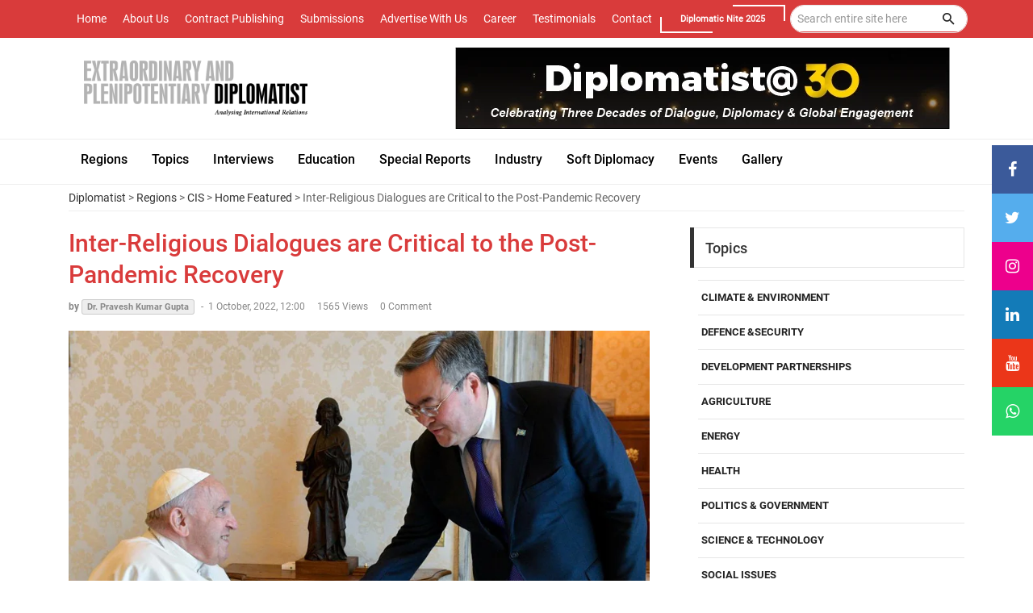

--- FILE ---
content_type: text/html; charset=UTF-8
request_url: https://diplomatist.com/2022/10/01/inter-religious-dialogues-are-critical-to-the-post-pandemic-recovery/
body_size: 15932
content:
<!DOCTYPE html>
<html lang="en">
<head>
<title>Inter-Religious Dialogues are Critical to the Post-Pandemic Recovery - Diplomatist</title>
<meta charset="UTF-8">
<meta name="viewport" content="width=device-width, initial-scale=1">
<meta property="og:title" content="Inter-Religious Dialogues are Critical to the Post-Pandemic Recovery"/>
<meta property="og:description" content="Kazakhstan, a multi-ethnic and multi-religious state, has a diverse population of 19.2 million people with over 3,200 places of worship and roughly 4,000 religious organisations. The country also has "/>
<meta property="og:type" content="article"/>
<meta property="og:url" content="https://diplomatist.com/2022/10/01/inter-religious-dialogues-are-critical-to-the-post-pandemic-recovery/"/>
<meta property="og:site_name" content="Diplomatist"/>
<meta property="og:image" content="https://diplomatist.com/wp-content/uploads/2022/10/Religious-congress.jpg"/>
<link rel="icon" type="image/png" href="https://diplomatist.com/wp-content/themes/diplomatist/assets/images/icons/favicon.png"/>
<link rel="stylesheet" type="text/css" href="https://diplomatist.com/wp-content/themes/diplomatist/assets/vendor/bootstrap/css/bootstrap.min.css">
<link rel="stylesheet" type="text/css" href="https://diplomatist.com/wp-content/themes/diplomatist/assets/fonts/fontawesome-5.0.8/css/fontawesome-all.min.css">
<link rel="stylesheet" type="text/css" href="https://diplomatist.com/wp-content/themes/diplomatist/assets/fonts/iconic/css/material-design-iconic-font.min.css">
<link rel="stylesheet" type="text/css" href="https://diplomatist.com/wp-content/themes/diplomatist/assets/vendor/animate/animate.css">
<link rel="stylesheet" type="text/css" href="https://diplomatist.com/wp-content/themes/diplomatist/assets/vendor/css-hamburgers/hamburgers.min.css">
<link rel="stylesheet" type="text/css" href="https://diplomatist.com/wp-content/themes/diplomatist/assets/vendor/animsition/css/animsition.min.css">
<link rel="stylesheet" type="text/css" href="https://diplomatist.com/wp-content/themes/diplomatist/assets/css/util.min.css">
<link rel="stylesheet" type="text/css" href="https://diplomatist.com/wp-content/themes/diplomatist/assets/css/main.css">
<script src="https://kit.fontawesome.com/776a2af7d2.js" crossorigin="anonymous"></script>
<link rel="stylesheet" href="https://cdnjs.cloudflare.com/ajax/libs/font-awesome/4.7.0/css/font-awesome.min.css">
<link href="https://maxcdn.bootstrapcdn.com/bootstrap/3.3.0/css/bootstrap.min.css" rel="stylesheet" id="bootstrap-css">
<!--<script type='text/javascript'>
var isCtrl = false;
document.onkeyup=function(e)
{
if(e.which == 17)
isCtrl=false;
}
document.onkeydown=function(e)
{
if(e.which == 123)
isCtrl=true;
if (((e.which == 85) || (e.which == 65) || (e.which == 88) || (e.which == 67) || (e.which == 86) || (e.which == 2) || (e.which == 3) || (e.which == 123) || (e.which == 83)) && isCtrl == true)
{
alert('This is Function Disabled');
return false;
}
}
// right click code
var isNS = (navigator.appName == "Netscape") ? 1 : 0;
if(navigator.appName == "Netscape") document.captureEvents(Event.MOUSEDOWN||Event.MOUSEUP);
function mischandler(){
    alert('This is Function Disabled');
return false;
}
function mousehandler(e){
var myevent = (isNS) ? e : event;
var eventbutton = (isNS) ? myevent.which : myevent.button;
if((eventbutton==2)||(eventbutton==3)) return false;
}
document.oncontextmenu = mischandler;
document.onmousedown = mousehandler;
document.onmouseup = mousehandler;
//select content code disable  alok goyal
function killCopy(e){
return false
}
function reEnable(){
return true
}
document.onselectstart=new Function ("return false")
if (window.sidebar){
document.onmousedown=killCopy
document.onclick=reEnable
}
</script>-->
<!-- PushAlert -->
<script type="text/javascript">
    (function(d, t) {
        var g = d.createElement(t),
        s = d.getElementsByTagName(t)[0];
        g.src = "https://cdn.pushalert.co/integrate_2f0fc20a04d3fa5912d400939f674fce.js";
        s.parentNode.insertBefore(g, s);
    }(document, "script"));
</script>
<style>
.screen-reader-response ul{ display:none;}
.screen-reader-response{ color:#d93b3b;}
.wpcf7-validation-errors{ color:#d93b3b;}
@media only screen and (max-device-width: 480px)
{
	#cssmenu > ul{ display: grid;}
	#cssmenu, #cssmenu > ul > li > ul > li a:hover{ height:auto!important;}
}

@media only screen and (max-device-width: 480px)
{
	.menu-mobile li a{ font-family: Roboto-Medium;
    font-size: 16px;
    line-height: 1.3;
    color: #000!important;
    position: relative;
    display: -webkit-box;
    display: -webkit-flex;
    display: -moz-box;
    display: -ms-flexbox;
    display: flex;
    align-items: center;
    height: 100%;
    padding: 5px 0px;
    margin: 0 15px;
    transition: all 0.3s;
    -o-transition: all 0.3s;
    -moz-transition: all 0.3s;
    -webkit-transition: all 0.3s;}
}
</style>
<!-- End PushAlert -->

<!-- Facebook Pixel Code -->
<script>
  !function(f,b,e,v,n,t,s)
  {if(f.fbq)return;n=f.fbq=function(){n.callMethod?
  n.callMethod.apply(n,arguments):n.queue.push(arguments)};
  if(!f._fbq)f._fbq=n;n.push=n;n.loaded=!0;n.version='2.0';
  n.queue=[];t=b.createElement(e);t.async=!0;
  t.src=v;s=b.getElementsByTagName(e)[0];
  s.parentNode.insertBefore(t,s)}(window, document,'script',
  'https://connect.facebook.net/en_US/fbevents.js');
  fbq('init', '2550706255147985');
  fbq('track', 'PageView');
</script>
<noscript><img height="1" width="1" style="display:none"
  src="https://www.facebook.com/tr?id=2550706255147985&ev=PageView&noscript=1"
/></noscript>
<!-- End Facebook Pixel Code -->


</head>
<body>
<style>
.whatsapp{background: #25d366;}
.whatsapp:hover{background: #000;}
</style>
<div class="icon-bar"> <a href="https://www.facebook.com/DiplomatistMagazine" target="_blank" class="facebook"><i class="fa fa-facebook"></i></a> <a href="https://twitter.com/The_Diplomatist" target="_blank" class="twitter"><i class="fa fa-twitter"></i></a> <a href="https://www.instagram.com/the_diplomatist/" target="_blank" class="instagram"><i class="fa fa-instagram"></i></a> <a href="https://www.linkedin.com/company/3267866/admin/" target="_blank" class="linkedin"><i class="fa fa-linkedin"></i></a> <a href="https://www.youtube.com/channel/UCxJU1flTuWreVcj8aBRENTg" target="_blank" class="youtube"><i class="fa fa-youtube"></i></a>
<a href="https://api.whatsapp.com/send?phone=+918882437658 &amp;text=Hi" target="_blank" class="whatsapp"><i class="fa fa-whatsapp"></i></a> </div>
<header>
  <div class="container-menu-desktop">
    <div class="topbar">
      <div class="content-topbar container h-100">
        <div class="left-topbar" id="anchor_cls">
          <li id="menu-item-25" class="menu-item menu-item-type-custom menu-item-object-custom menu-item-home menu-item-25"><a href="http://diplomatist.com/">Home</a></li>
<li id="menu-item-26" class="menu-item menu-item-type-post_type menu-item-object-page menu-item-26"><a href="https://diplomatist.com/about-us/">About Us</a></li>
<li id="menu-item-30" class="menu-item menu-item-type-post_type menu-item-object-page menu-item-30"><a href="https://diplomatist.com/contract-publishing/">Contract Publishing</a></li>
<li id="menu-item-32" class="menu-item menu-item-type-post_type menu-item-object-page menu-item-32"><a href="https://diplomatist.com/submissions/">Submissions</a></li>
<li id="menu-item-27" class="menu-item menu-item-type-post_type menu-item-object-page menu-item-27"><a href="https://diplomatist.com/advertise/">Advertise With Us</a></li>
<li id="menu-item-28" class="menu-item menu-item-type-post_type menu-item-object-page menu-item-28"><a href="https://diplomatist.com/career/">Career</a></li>
<li id="menu-item-33" class="menu-item menu-item-type-post_type menu-item-object-page menu-item-33"><a href="https://diplomatist.com/testimonials/">Testimonials</a></li>
<li id="menu-item-29" class="menu-item menu-item-type-post_type menu-item-object-page menu-item-29"><a href="https://diplomatist.com/contact/">Contact</a></li>
			<div class="site-nav__icons">
	<a class="site-nav__link site-nav__link--icon medium-down--hide" href="https://diplomatist.com/diplomatic-nite/" target="_blank">
      <span class="contact-button" style="font-size: 11px;">
        Diplomatic Nite 2025
        <span></span>
        <span></span>
        <span></span>
        <span></span>
      </span>
    </a>    
</div>
        </div>
        <div class="right-topbar">
			 
          <div class="pos-relative size-a-2 bo-1-rad-22 of-hidden bocl11 m-tb-6">			 
            <form action="https://diplomatist.com" id="search-form" method="get" >
              <input class="f1-s-1 cl6 plh9 s-full p-l-25 p-r-45" type="search" placeholder="Search entire site here" name="s" id="s" onBlur="if(this.value=='')this.value='type your search'"onfocus="if(this.value=='type your search')this.value=''" style="padding: 8px;" />
              <input type="submit" id="searchsubmit" value="" name="searchsubmit"/>
              <button class="flex-c-c size-a-1 ab-t-r fs-20 cl2 hov-cl10 trans-03" type="submit" id="searchsubmit" name="searchsubmit"> <i class="zmdi zmdi-search"></i> </button>
            </form>
          </div>
        </div>
      </div>
    </div>
    <div class="wrap-header-mobile">
      <div class="logo-mobile"> <a href="http://diplomatist.com/"><img src="https://diplomatist.com/wp-content/themes/diplomatist/assets/images/logo.png" alt="IMG-LOGO"></a> </div>
      <div class="btn-show-menu-mobile hamburger hamburger--squeeze m-r--8"> <span class="hamburger-box"> <span class="hamburger-inner"></span> </span> </div>
    </div>
    <div class="menu-mobile">
      <li class="menu-item menu-item-type-custom menu-item-object-custom menu-item-home menu-item-25"><a href="http://diplomatist.com/">Home</a></li>
<li class="menu-item menu-item-type-post_type menu-item-object-page menu-item-26"><a href="https://diplomatist.com/about-us/">About Us</a></li>
<li class="menu-item menu-item-type-post_type menu-item-object-page menu-item-30"><a href="https://diplomatist.com/contract-publishing/">Contract Publishing</a></li>
<li class="menu-item menu-item-type-post_type menu-item-object-page menu-item-32"><a href="https://diplomatist.com/submissions/">Submissions</a></li>
<li class="menu-item menu-item-type-post_type menu-item-object-page menu-item-27"><a href="https://diplomatist.com/advertise/">Advertise With Us</a></li>
<li class="menu-item menu-item-type-post_type menu-item-object-page menu-item-28"><a href="https://diplomatist.com/career/">Career</a></li>
<li class="menu-item menu-item-type-post_type menu-item-object-page menu-item-33"><a href="https://diplomatist.com/testimonials/">Testimonials</a></li>
<li class="menu-item menu-item-type-post_type menu-item-object-page menu-item-29"><a href="https://diplomatist.com/contact/">Contact</a></li>
<div id="cssmenu" class="menu-cat-menu-middle-container"><ul id="menu-cat-menu-middle" class="menu"><li id="menu-item-40" class="menu-item menu-item-type-taxonomy menu-item-object-category current-post-ancestor current-menu-parent current-post-parent menu-item-has-children has-sub"><a href="https://diplomatist.com/category/regions/"><span>Regions</span></a>
<ul>
	<li id="menu-item-41" class="menu-item menu-item-type-taxonomy menu-item-object-category"><a href="https://diplomatist.com/category/regions/africa/"><span>Africa</span></a></li>
	<li id="menu-item-42" class="menu-item menu-item-type-taxonomy menu-item-object-category"><a href="https://diplomatist.com/category/regions/asia/"><span>Asia</span></a></li>
	<li id="menu-item-43" class="menu-item menu-item-type-taxonomy menu-item-object-category current-post-ancestor current-menu-parent current-post-parent"><a href="https://diplomatist.com/category/regions/cis/"><span>CIS</span></a></li>
	<li id="menu-item-44" class="menu-item menu-item-type-taxonomy menu-item-object-category"><a href="https://diplomatist.com/category/regions/europe/"><span>Europe</span></a></li>
	<li id="menu-item-45" class="menu-item menu-item-type-taxonomy menu-item-object-category"><a href="https://diplomatist.com/category/regions/latin_america_and_the_caribbean/"><span>Latin America and the Caribbean</span></a></li>
	<li id="menu-item-1403" class="menu-item menu-item-type-taxonomy menu-item-object-category"><a href="https://diplomatist.com/category/regions/indo-pacific/"><span>Indo Pacific</span></a></li>
	<li id="menu-item-46" class="menu-item menu-item-type-taxonomy menu-item-object-category"><a href="https://diplomatist.com/category/regions/middle_east/"><span>Middle East</span></a></li>
	<li id="menu-item-47" class="menu-item menu-item-type-taxonomy menu-item-object-category"><a href="https://diplomatist.com/category/regions/world/"><span>World</span></a></li>
</ul>
</li>
<li id="menu-item-49" class="menu-item menu-item-type-taxonomy menu-item-object-category menu-item-has-children has-sub"><a href="https://diplomatist.com/category/topics/"><span>Topics</span></a>
<ul>
	<li id="menu-item-50" class="menu-item menu-item-type-taxonomy menu-item-object-category"><a href="https://diplomatist.com/category/topics/climate-environment/"><span>Climate &#038; Environment</span></a></li>
	<li id="menu-item-51" class="menu-item menu-item-type-taxonomy menu-item-object-category"><a href="https://diplomatist.com/category/topics/defence-security/"><span>Defence &#038; Security</span></a></li>
	<li id="menu-item-52" class="menu-item menu-item-type-taxonomy menu-item-object-category"><a href="https://diplomatist.com/category/topics/development-partnerships/"><span>Development Partnerships</span></a></li>
	<li id="menu-item-53" class="menu-item menu-item-type-taxonomy menu-item-object-category"><a href="https://diplomatist.com/category/topics/agriculture/"><span>Agriculture</span></a></li>
	<li id="menu-item-54" class="menu-item menu-item-type-taxonomy menu-item-object-category"><a href="https://diplomatist.com/category/topics/energy/"><span>Energy</span></a></li>
	<li id="menu-item-55" class="menu-item menu-item-type-taxonomy menu-item-object-category"><a href="https://diplomatist.com/category/topics/health/"><span>Health</span></a></li>
	<li id="menu-item-56" class="menu-item menu-item-type-taxonomy menu-item-object-category"><a href="https://diplomatist.com/category/topics/politics-government/"><span>Politics &#038; Government</span></a></li>
	<li id="menu-item-57" class="menu-item menu-item-type-taxonomy menu-item-object-category"><a href="https://diplomatist.com/category/topics/science-technology/"><span>Science &#038; Technology</span></a></li>
	<li id="menu-item-58" class="menu-item menu-item-type-taxonomy menu-item-object-category"><a href="https://diplomatist.com/category/topics/society/"><span>Society</span></a></li>
</ul>
</li>
<li id="menu-item-39" class="menu-item menu-item-type-taxonomy menu-item-object-category"><a href="https://diplomatist.com/category/interview/"><span>Interviews</span></a></li>
<li id="menu-item-34" class="menu-item menu-item-type-taxonomy menu-item-object-category"><a href="https://diplomatist.com/category/education/"><span>Education</span></a></li>
<li id="menu-item-48" class="menu-item menu-item-type-taxonomy menu-item-object-category"><a href="https://diplomatist.com/category/special-reports/"><span>Special Reports</span></a></li>
<li id="menu-item-36" class="menu-item menu-item-type-taxonomy menu-item-object-category"><a href="https://diplomatist.com/category/industry/"><span>Industry</span></a></li>
<li id="menu-item-35" class="menu-item menu-item-type-taxonomy menu-item-object-category"><a href="https://diplomatist.com/category/soft-diplomacy/"><span>Soft Diplomacy</span></a></li>
<li id="menu-item-37" class="menu-item menu-item-type-taxonomy menu-item-object-category"><a href="https://diplomatist.com/category/events/"><span>Events</span></a></li>
<li id="menu-item-38" class="menu-item menu-item-type-taxonomy menu-item-object-category"><a href="https://diplomatist.com/category/gallery/"><span>Gallery</span></a></li>
</ul></div>    </div>
    <div class="wrap-logo container">
      <div class="logo"> <a href="http://diplomatist.com/"><img src="https://diplomatist.com/wp-content/themes/diplomatist/assets/images/logo.png" alt="LOGO"></a> </div> 
		<!--- <div class="logo"> <a href="http://diplomatist.com/"><img src="http://diplomatist.com/wp-content/uploads/2021/07/Diplo-Logo-2.jpg" alt="LOGO"></a> </div>-->
      <div class="banner-header">      
		   <!--  <a href="https://us02web.zoom.us/webinar/register/WN_g1FrTlGjTDKYPjeujna0Fg" target="_blank"> <img src="http://diplomatist.com/wp-content/uploads/2021/07/top-banner-nw14.jpg"></a>-->
		  <!--   <a href="mailto:marketing@lbassociates.com" target="_blank"> <img src="http://diplomatist.com/wp-content/uploads/2024/03/Top-Banner.jpg"></a>-->
		   <a > <img src="https://diplomatist.com/wp-content/uploads/2025/12/Banner-for-web.jpg"></a> 
     </div>
    </div>
    <div class="mymenu">
      <div class="wrap-main-nav container">
        <div class="main-nav">
          <nav class="menu-desktop"> <a class="logo-stick" href="http://diplomatist.com/"> <img src="https://diplomatist.com/wp-content/themes/diplomatist/assets/images/logo.png" alt="LOGO" style=" margin-left:20px;"> </a>
			<div id="cssmenu" class="menu-cat-menu-middle-container"><ul id="menu-cat-menu-middle-1" class="menu"><li class="menu-item menu-item-type-taxonomy menu-item-object-category current-post-ancestor current-menu-parent current-post-parent menu-item-has-children has-sub"><a href="https://diplomatist.com/category/regions/"><span>Regions</span></a>
<ul>
	<li class="menu-item menu-item-type-taxonomy menu-item-object-category"><a href="https://diplomatist.com/category/regions/africa/"><span>Africa</span></a></li>
	<li class="menu-item menu-item-type-taxonomy menu-item-object-category"><a href="https://diplomatist.com/category/regions/asia/"><span>Asia</span></a></li>
	<li class="menu-item menu-item-type-taxonomy menu-item-object-category current-post-ancestor current-menu-parent current-post-parent"><a href="https://diplomatist.com/category/regions/cis/"><span>CIS</span></a></li>
	<li class="menu-item menu-item-type-taxonomy menu-item-object-category"><a href="https://diplomatist.com/category/regions/europe/"><span>Europe</span></a></li>
	<li class="menu-item menu-item-type-taxonomy menu-item-object-category"><a href="https://diplomatist.com/category/regions/latin_america_and_the_caribbean/"><span>Latin America and the Caribbean</span></a></li>
	<li class="menu-item menu-item-type-taxonomy menu-item-object-category"><a href="https://diplomatist.com/category/regions/indo-pacific/"><span>Indo Pacific</span></a></li>
	<li class="menu-item menu-item-type-taxonomy menu-item-object-category"><a href="https://diplomatist.com/category/regions/middle_east/"><span>Middle East</span></a></li>
	<li class="menu-item menu-item-type-taxonomy menu-item-object-category"><a href="https://diplomatist.com/category/regions/world/"><span>World</span></a></li>
</ul>
</li>
<li class="menu-item menu-item-type-taxonomy menu-item-object-category menu-item-has-children has-sub"><a href="https://diplomatist.com/category/topics/"><span>Topics</span></a>
<ul>
	<li class="menu-item menu-item-type-taxonomy menu-item-object-category"><a href="https://diplomatist.com/category/topics/climate-environment/"><span>Climate &#038; Environment</span></a></li>
	<li class="menu-item menu-item-type-taxonomy menu-item-object-category"><a href="https://diplomatist.com/category/topics/defence-security/"><span>Defence &#038; Security</span></a></li>
	<li class="menu-item menu-item-type-taxonomy menu-item-object-category"><a href="https://diplomatist.com/category/topics/development-partnerships/"><span>Development Partnerships</span></a></li>
	<li class="menu-item menu-item-type-taxonomy menu-item-object-category"><a href="https://diplomatist.com/category/topics/agriculture/"><span>Agriculture</span></a></li>
	<li class="menu-item menu-item-type-taxonomy menu-item-object-category"><a href="https://diplomatist.com/category/topics/energy/"><span>Energy</span></a></li>
	<li class="menu-item menu-item-type-taxonomy menu-item-object-category"><a href="https://diplomatist.com/category/topics/health/"><span>Health</span></a></li>
	<li class="menu-item menu-item-type-taxonomy menu-item-object-category"><a href="https://diplomatist.com/category/topics/politics-government/"><span>Politics &#038; Government</span></a></li>
	<li class="menu-item menu-item-type-taxonomy menu-item-object-category"><a href="https://diplomatist.com/category/topics/science-technology/"><span>Science &#038; Technology</span></a></li>
	<li class="menu-item menu-item-type-taxonomy menu-item-object-category"><a href="https://diplomatist.com/category/topics/society/"><span>Society</span></a></li>
</ul>
</li>
<li class="menu-item menu-item-type-taxonomy menu-item-object-category"><a href="https://diplomatist.com/category/interview/"><span>Interviews</span></a></li>
<li class="menu-item menu-item-type-taxonomy menu-item-object-category"><a href="https://diplomatist.com/category/education/"><span>Education</span></a></li>
<li class="menu-item menu-item-type-taxonomy menu-item-object-category"><a href="https://diplomatist.com/category/special-reports/"><span>Special Reports</span></a></li>
<li class="menu-item menu-item-type-taxonomy menu-item-object-category"><a href="https://diplomatist.com/category/industry/"><span>Industry</span></a></li>
<li class="menu-item menu-item-type-taxonomy menu-item-object-category"><a href="https://diplomatist.com/category/soft-diplomacy/"><span>Soft Diplomacy</span></a></li>
<li class="menu-item menu-item-type-taxonomy menu-item-object-category"><a href="https://diplomatist.com/category/events/"><span>Events</span></a></li>
<li class="menu-item menu-item-type-taxonomy menu-item-object-category"><a href="https://diplomatist.com/category/gallery/"><span>Gallery</span></a></li>
</ul></div>          </nav>
        </div>
      </div>
    </div>
  </div>
</header>

<div class="container">
  <div class="headline bg0 flex-wr-sb-c">
    <div class="f2-s-1 p-r-30 m-tb-6">
      
      <div class="breadcrumbs"><a href="https://diplomatist.com">Diplomatist</a> > <a href="https://diplomatist.com/category/regions/" rel="category tag">Regions</a> > <a href="https://diplomatist.com/category/regions/cis/" rel="category tag">CIS</a> > <a href="https://diplomatist.com/category/home_featured/" rel="category tag">Home Featured</a> > Inter-Religious Dialogues are Critical to the Post-Pandemic Recovery</div>    </div>
  </div>
</div>
<style>.myarticle li, ul {
     list-style-type: initial;
	 margin-left:10px;
}</style>
<section class="bg0 p-b-50">
  <div class="container">
    <div class="row justify-content-center">
      <div class="col-md-10 col-lg-8 p-b-30">
        <div class="p-r-10 p-r-0-sr991">
          <!-- Blog Detail -->
          <div class="myarticle">
          
            <h1 class="f1-l-3 cl2 respon2"> Inter-Religious Dialogues are Critical to the Post-Pandemic Recovery </h1>
            
            <div class="flex-wr-s-s p-b-20"> <span class="f1-s-3 cl8 m-r-15"> <a class="f1-s-4 cl8 hov-cl10 trans-03"> by
             
			                        <span style="background: #EEE;border: solid 1px #CCC;padding: 2px 6px 2px 6px;-webkit-border-radius: 3px;-moz-border-radius: 3px;border-radius: 3px;font-size: 11px!important;
    margin-right: 2px;">Dr. Pravesh Kumar Gupta</span>
             </a> 
            
            
            <span class="m-rl-3">-</span> <span> 1 October, 2022, 12:00</span> </span> <span class="f1-s-3 cl8 m-r-15"> 1565 Views </span> 
            <a href="#" class="f1-s-3 cl8 hov-cl10 trans-03 m-r-15"> 0 Comment </a> </div>
            
            <div class="wrap-pic-max-w"> <img src="https://diplomatist.com/wp-content/uploads/2022/10/Religious-congress.jpg"> </div>
            
                        <p class="f1-s-11 cl6" style="text-align:justify;"> <p>Kazakhstan, a multi-ethnic and multi-religious state, has a diverse population of 19.2 million people with over 3,200 places of worship and roughly 4,000 religious organisations. The country also has a diverse society that includes Kazakh, Russian, Uzbek, Ukrainian, Uyghur, Tatar, German, and others. Despite the fact that Islam is the most widely practiced religion (approximately 70%), people of all faiths live in peace, protected by Kazakhstan&#8217;s Constitution, which guarantees the right and freedom to practice any religion or belief. President Kassym-Jomart Tokayev noted at the 74th UN General Assembly in 2019 that Kazakhstan has evolved into a prominent center for interreligious dialogue over the years. Against this context, the Republic of Kazakhstan hosted the Seventh Congress of the Leaders of the World and Traditional Religions on 14-15 September 2022</p>
<p>Former Kazakh President Nursultan Nazarbayev spearheaded this programme to stimulate dialogue and discussion between other religions, ethnicities, and civilizations. The VII Congress was held at a time when the world is still recovering from the COVID-19 pandemic and dealing with the aftermath of the Ukrainian conflict. The theme of the VII congress was &#8220;The Role of World Religious Leaders in Spiritual and Social Development in the Post-Pandemic Period”. Since religious leaders have the ability to influence political outcomes, their importance in politics cannot be understated. But for it to happen, there has to be harmony amongst the many religions. In this way, Congress has provided the leaders of the many faiths with a crucial platform for dialogue and consensus on problems and concerns affecting humanity.</p>
<p>One of the distinctive features of this Congress is the high level of participation. In comparison to the 17 delegations from the 23 countries that attended the first Congress, more than 100 delegates from 50 different countries attended the VII Congress. The most significant speaker of Congress was Pope Francis, the Head of the Catholic Church. The congress also included representation from various religions such as Islam, Christianity, Bahai, Hinduism, Jainism, Judaism, Zoroastrianism, Taoism, Shintoism, Buddhism, and other religions. The opening and closing ceremonies of the Congress were attended by Kazakh President Kassym-Jomart Tokayev, who also delivered his remarks.</p>
<p>Hinduism needs equal participation in the Congress of World Leaders and Traditional Religions since it is one of the major religions in the world. Even if the Hindu faith was represented in the VII Congress, India still needs to participate at a high level. In Hinduism, the unity and peace of all religions are emphasised. Swami Vivekananda introduced his speech at the World&#8217;s Parliament of Religions in Chicago in 1893 with the phrase &#8220;Sisters and Brothers of America,&#8221; much as Pope Francis did at the VII Congress by addressing the audience as &#8220;brothers and sisters.&#8221; This illustrates how Hinduism has consistently made an effort to promote religious tolerance. Buddhism also had minimal representation in Congress. As a result, their high-level participation can offer significance to the VIII Congress of World and Traditional Religions, which will be held in Astana, Kazakhstan, in 2025.</p>
<p>The relevance of common values in human spiritual and social development was emphasised during the VII Congress. The religious leaders stressed the need of preventing and resolving conflicts based on racial, religious, and cultural differences as well as combating intolerance and hate speech. The significance of education and spirituality for one&#8217;s own and interreligious growth, as well as the role and rights of women in society, were also emphasised. In his opening remarks, Kazakh President Tokayev emphasised the need for human solidarity in order to establish a new system of global security. He also emphasised that one of the key goals of the Congress of Leaders of World and Traditional Religions is to advance humanism as a philosophy and to uphold eternal spiritual truths.</p>
<p>A shared and humanitarian strategy is required to address the global issues of the post-pandemic world, such as climate change, poverty and famine, organised crime, terrorism, and narcotics. There is an increase in the number of migrants and refugees who require humanitarian help and protection as a result of these crises and criticised the emergence of hotspots of interstate and international conflict around the world. The leaders also agreed that in order to address the challenges facing the modern world, it is crucial for spiritual and political leaders to work together.</p>
<p>President Tokayev declared that &#8220;power politics&#8221; and &#8220;hate speech,&#8221; both of which lead to the mutual alienation of nations, the breakdown of governments, and the worsening of international relations, had been jointly rejected by all religious leaders. It is more important than ever to make use of religion&#8217;s power to promote peace and to organise spiritual leaders&#8217; efforts in the interest of long-term stability. According to the president of Kazakhstan, these fundamental ideas must be reflected not only in the spiritual world but also in local socioeconomic growth and international politics. He was referring to the development of a tension hotspot that impacts not only the participating countries but also those who are not directly involved. He also takes into account the necessity of interfaith cooperation to promote moral values that are eroding as a result of digitalization. Though he also underlined the usefulness of digital domains.</p>
<p>Kazakhstan has developed into a focal point for interreligious, intercultural, and inter-civilizational discourse and interaction as a multi-religious and multiethnic state. Through the Congress of the Leaders of World and Traditional Religions, Astana has significantly contributed to the development of a crucial forum for conflict prevention. It is essential that the Congress of World and Traditional Religions take more decisive action to improve interreligious, intercultural, and inter-civilizational cooperation in order to deter violence and foster peace. Interaction and conversation between diverse cultural, religious, and civilizational groups may eventually help resolve international disputes, if not immediately and Kazakhstan has a bigger role to play in this regard.</p>
</p>
                        
             <!-------------------------- Author detail--------------- -->
            <!--              <div  class="myauthor">
			 <div class="row"><div class="col-sm-2"> <img data-del="avatar" src='https://diplomatist.com/wp-content/uploads/2020/05/Pravesh-100x100.jpg' class='avatar pp-user-avatar avatar-90 photo ' height='90' width='90'/></div>
             <div class="col-sm-10"><a href="https://diplomatist.com/author/pravesh/">Dr. Pravesh Kumar Gupta</a><br/>
             Author is Associate Fellow, VIF</div>
            </div>
             </div>-->
              <!-------------------------- Author detail--------------- -->
            			            
             <div  class="myauthor">
			 <div class="row"><div class="col-sm-2"> <img data-del="avatar" src='https://diplomatist.com/wp-content/uploads/2020/05/Pravesh-100x100.jpg' class='avatar pp-user-avatar avatar-96 photo ' height='96' width='96'/></div>
             <div class="col-sm-10"><a href="http://diplomatist.com/author/pravesh">Dr. Pravesh Kumar Gupta</a><br/>
                           Author is Associate Fellow, VIF</div>
            </div>
             </div>
            
            
                        
            
            
            
            <!-- Tag -->
            <div class="flex-s-s p-t-20 p-b-20"> <span class="f1-s-12 cl5 m-r-8"> Tags: </span>
              <div class="flex-wr-s-s tags size-w-0"> 
         
              
			
                           </div>
            </div>
            <style>
			.ssbp-text{ display:none;}
			</style>
            <!-- Share -->
            <div class="flex-s-s"> <span class="f1-s-12 cl5 p-t-1 m-r-15"> Share: </span>
              <div class="flex-wr-s-s size-w-0"> 
              <!--<a href="#" class="dis-block f1-s-13 cl0 bg-facebook borad-3 p-tb-4 p-rl-18 hov-btn1 m-r-3 m-b-3 trans-03"> <i class="fab fa-facebook-f m-r-7"></i> Facebook </a> <a href="#" class="dis-block f1-s-13 cl0 bg-twitter borad-3 p-tb-4 p-rl-18 hov-btn1 m-r-3 m-b-3 trans-03"> <i class="fab fa-twitter m-r-7"></i> Twitter </a> <a href="#" class="dis-block f1-s-13 cl0 bg-google borad-3 p-tb-4 p-rl-18 hov-btn1 m-r-3 m-b-3 trans-03"> <i class="fab fa-google-plus-g m-r-7"></i> Google+ </a> 
              <a href="#" class="dis-block f1-s-13 cl0 bg-pinterest borad-3 p-tb-4 p-rl-18 hov-btn1 m-r-3 m-b-3 trans-03"> <i class="fab fa-whatsapp-p m-r-7"></i> Pinterest </a>
              <a href="#" class="dis-block f1-s-13 cl0 bg-facebook borad-3 p-tb-4 p-rl-18 hov-btn1 m-r-3 m-b-3 trans-03"> <i class="fab fa-linkedin-p m-r-7"></i> Linkedin </a>-->
              <!-- Simple Share Buttons Adder (8.5.3) simplesharebuttons.com --><div class="ssba-classic-2 ssba ssbp-wrap alignleft ssbp--theme-1"><div style="text-align:left"><span class="ssba-share-text">Share this...</span><br/><a data-site="facebook" class="ssba_facebook_share ssba_share_link" href="https://www.facebook.com/sharer.php?t=Inter-Religious Dialogues are Critical to the Post-Pandemic Recovery&u=https://diplomatist.com/2022/10/01/inter-religious-dialogues-are-critical-to-the-post-pandemic-recovery/"  target=_blank  style="color:; background-color: ; height: 48px; width: 48px; " ><img src="https://diplomatist.com/wp-content/plugins/simple-share-buttons-adder/buttons/somacro/facebook.png" style="width: 35px;" title="facebook" class="ssba ssba-img" alt="Share on facebook" /><div title="Facebook" class="ssbp-text">Facebook</div></a><a data-site="pinterest" class="ssba_pinterest_share ssba_share_link" href="https://pinterest.com/pin/create/button/?description=Inter-Religious Dialogues are Critical to the Post-Pandemic Recovery&media=&url=https://diplomatist.com/2022/10/01/inter-religious-dialogues-are-critical-to-the-post-pandemic-recovery/"  target=_blank  style="color:; background-color: ; height: 48px; width: 48px; " ><img src="https://diplomatist.com/wp-content/plugins/simple-share-buttons-adder/buttons/somacro/pinterest.png" style="width: 35px;" title="pinterest" class="ssba ssba-img" alt="Share on pinterest" /><div title="Pinterest" class="ssbp-text">Pinterest</div></a><a data-site="twitter" class="ssba_twitter_share ssba_share_link" href="https://twitter.com/intent/tweet?text=Inter-Religious Dialogues are Critical to the Post-Pandemic Recovery&url=https://diplomatist.com/2022/10/01/inter-religious-dialogues-are-critical-to-the-post-pandemic-recovery/&via="  target=_blank  style="color:; background-color: ; height: 48px; width: 48px; " ><img src="https://diplomatist.com/wp-content/plugins/simple-share-buttons-adder/buttons/somacro/twitter.png" style="width: 35px;" title="twitter" class="ssba ssba-img" alt="Share on twitter" /><div title="Twitter" class="ssbp-text">Twitter</div></a><a data-site="linkedin" class="ssba_linkedin_share ssba_share_link" href="https://www.linkedin.com/shareArticle?title=Inter-Religious Dialogues are Critical to the Post-Pandemic Recovery&url=https://diplomatist.com/2022/10/01/inter-religious-dialogues-are-critical-to-the-post-pandemic-recovery/"  target=_blank  style="color:; background-color: ; height: 48px; width: 48px; " ><img src="https://diplomatist.com/wp-content/plugins/simple-share-buttons-adder/buttons/somacro/linkedin.png" style="width: 35px;" title="linkedin" class="ssba ssba-img" alt="Share on linkedin" /><div title="Linkedin" class="ssbp-text">Linkedin</div></a><a data-site="whatsapp" class="ssba_whatsapp_share ssba_share_link" href="https://web.whatsapp.com/send?text=https://diplomatist.com/2022/10/01/inter-religious-dialogues-are-critical-to-the-post-pandemic-recovery/"  target=_blank  style="color:; background-color: ; height: 48px; width: 48px; " ><img src="https://diplomatist.com/wp-content/plugins/simple-share-buttons-adder/buttons/somacro/whatsapp.png" style="width: 35px;" title="whatsapp" class="ssba ssba-img" alt="Share on whatsapp" /><div title="Whatsapp" class="ssbp-text">Whatsapp</div></a></div></div> </div>
            </div>
          </div>
          <!-- Leave a comment -->
          <div>
            <!--<h4 class="f1-l-4 cl3 p-b-12"> Leave a Comment </h4>
            <p class="f1-s-13 cl8 p-b-40"> Your email address will not be published. Required fields are marked * </p>-->
            <!--<form>
              <textarea class="bo-1-rad-3 bocl13 size-a-15 f1-s-13 cl5 plh6 p-rl-18 p-tb-14 m-b-20" name="msg" placeholder="Comment..."></textarea>
              <input class="bo-1-rad-3 bocl13 size-a-16 f1-s-13 cl5 plh6 p-rl-18 m-b-20" type="text" name="name" placeholder="Name*">
              <input class="bo-1-rad-3 bocl13 size-a-16 f1-s-13 cl5 plh6 p-rl-18 m-b-20" type="text" name="email" placeholder="Email*">
              <input class="bo-1-rad-3 bocl13 size-a-16 f1-s-13 cl5 plh6 p-rl-18 m-b-20" type="text" name="website" placeholder="Website">
              <button class="size-a-17 bg2 borad-3 f1-s-12 cl0 hov-btn1 trans-03 p-rl-15 m-t-10"> Post Comment </button>
            </form>-->
            	<div id="respond" class="comment-respond">
		<h2 id="reply-title" class="comment-reply-title">Leave a Reply <small><a rel="nofollow" id="cancel-comment-reply-link" href="/2022/10/01/inter-religious-dialogues-are-critical-to-the-post-pandemic-recovery/#respond" style="display:none;">Cancel reply</a></small></h2><form action="https://diplomatist.com/wp-comments-post.php" method="post" id="commentform" class=""><p class="comment-notes"><span id="email-notes">Your email address will not be published.</span> <span class="required-field-message">Required fields are marked <span class="required">*</span></span></p><p class="comment-form-comment"><label for="comment">Comment <span class="required">*</span></label> <textarea id="comment" name="comment" cols="45" rows="8" maxlength="65525" required></textarea></p><p class="comment-form-author"><label for="author">Name <span class="required">*</span></label> <input id="author" name="author" type="text" value="" size="30" maxlength="245" autocomplete="name" required /></p>
<p class="comment-form-email"><label for="email">Email <span class="required">*</span></label> <input id="email" name="email" type="email" value="" size="30" maxlength="100" aria-describedby="email-notes" autocomplete="email" required /></p>
<p class="comment-form-url"><label for="url">Website</label> <input id="url" name="url" type="url" value="" size="30" maxlength="200" autocomplete="url" /></p>
<p class="comment-form-cookies-consent"><input id="wp-comment-cookies-consent" name="wp-comment-cookies-consent" type="checkbox" value="yes" /> <label for="wp-comment-cookies-consent">Save my name, email, and website in this browser for the next time I comment.</label></p>
<p class="form-submit"><input name="submit" type="submit" id="submit" class="submit" value="Post Comment" /> <input type='hidden' name='comment_post_ID' value='6138' id='comment_post_ID' />
<input type='hidden' name='comment_parent' id='comment_parent' value='0' />
</p></form>	</div><!-- #respond -->
	          </div>
        </div>
      </div>
      <!-- Sidebar -->
      	<div class="col-md-10 col-lg-4 p-b-30 p-t-20">
					<div class="p-l-10 p-rl-0-sr991">						
						<!-- Category -->
						<div class="">
							<div class="how2 how2-cl4 flex-s-c">
								<h3 class="f1-m-2 cl3 tab01-title">
									Topics
								</h3>
							</div>

							<ul class="p-t-15 p-b-15">
                             
                                
								                               <li class="how-bor3 p-rl-4"><a href="http://diplomatist.com/category/topics/climate-environment/" class="dis-block f1-s-10 text-uppercase cl2 hov-cl10 trans-03 p-tb-13">Climate &amp; Environment</a></li><li class="how-bor3 p-rl-4"><a href="http://diplomatist.com/category/topics/defence-security/" class="dis-block f1-s-10 text-uppercase cl2 hov-cl10 trans-03 p-tb-13">Defence &amp;Security</a></li><li class="how-bor3 p-rl-4"><a href="http://diplomatist.com/category/topics/development-partnerships/" class="dis-block f1-s-10 text-uppercase cl2 hov-cl10 trans-03 p-tb-13">Development Partnerships</a></li><li class="how-bor3 p-rl-4"><a href="http://diplomatist.com/category/topics/agriculture/" class="dis-block f1-s-10 text-uppercase cl2 hov-cl10 trans-03 p-tb-13">Agriculture</a></li><li class="how-bor3 p-rl-4"><a href="http://diplomatist.com/category/topics/energy/" class="dis-block f1-s-10 text-uppercase cl2 hov-cl10 trans-03 p-tb-13">Energy</a></li><li class="how-bor3 p-rl-4"><a href="http://diplomatist.com/category/topics/health/" class="dis-block f1-s-10 text-uppercase cl2 hov-cl10 trans-03 p-tb-13">Health</a></li><li class="how-bor3 p-rl-4"><a href="http://diplomatist.com/category/topics/politics-government/" class="dis-block f1-s-10 text-uppercase cl2 hov-cl10 trans-03 p-tb-13">Politics &amp; Government</a></li><li class="how-bor3 p-rl-4"><a href="http://diplomatist.com/category/topics/science-technology/" class="dis-block f1-s-10 text-uppercase cl2 hov-cl10 trans-03 p-tb-13">Science &amp; Technology</a></li><li class="how-bor3 p-rl-4"><a href="http://diplomatist.com/category/topics/social-issues/" class="dis-block f1-s-10 text-uppercase cl2 hov-cl10 trans-03 p-tb-13">Social Issues</a></li>
            
                                
                                                               
                               
                              
                                
                                
							</ul>
						</div>

						
					</div>
				</div>
    </div>
  </div>
</section>


  
<footer>
  <div class="red p-t-25 p-b-20">
    <div class="container">
      <div class="row">
        <div class="col-lg-4 p-b-20">
          <div class="size-h-3 flex-s-c"> <a href="http://diplomatist.com/"> <img class="max-s-full" src="https://diplomatist.com/wp-content/themes/diplomatist/assets/images/logo.png" alt="LOGO" style="width:80%;"> </a> </div>
          <div>
            <p class="f1-s-1 text-white p-b-16"> The Diplomatist is a monthly magazine focused on international relations and foreign affairs having analytical content published by L.B. Associates - a contract publishing house.</p>
            <div class="p-t-15">
            <a href="https://www.facebook.com/DiplomatistMagazine" target="_blank" class="fs-18 cl11 hov-cl10 trans-03 m-r-8"> <span class="fab fa-facebook-f"></span> </a> 
            <a href="https://twitter.com/The_Diplomatist" target="_blank" class="fs-18 cl11 hov-cl10 trans-03 m-r-8"> <span class="fab fa-twitter"></span> </a> 
            <a href="https://www.linkedin.com/company/3267866/admin/" target="_blank" class="fs-18 cl11 hov-cl10 trans-03 m-r-8"> <span class="fab fa-linkedin"></span> </a> 
            <a href="https://www.instagram.com/the_diplomatist/"  target="_blank" class="fs-18 cl11 hov-cl10 trans-03 m-r-8"> <span class="fab fa-instagram"></span> </a> 
            <a href="https://www.youtube.com/channel/UCxJU1flTuWreVcj8aBRENTg" target="_blank" class="fs-18 cl11 hov-cl10 trans-03 m-r-8"> <span class="fab fa-youtube"></span> </a>
            <a href="https://api.whatsapp.com/send?phone=+918882437658 &amp;text=Hi" target="_blank" class="fs-18 cl11 hov-cl10 trans-03 m-r-8"> <span class="fab fa-whatsapp"></span> </a>
             </div>
          </div>
        </div>
        <div class="col-sm-6 col-lg-2 p-b-20">
          <div class="size-h-3 flex-s-c">
            <h5 class="f1-m-7 cl0"> Regions </h5>
          </div>
          <ul class="m-t--12">
            <li class="how-bor1 p-rl-5 p-tb-5"><a class="f1-s-5 text-white hov-cl10 trans-03" href="http://diplomatist.com/category/regions/africa/">Africa</a></li>
            <li class="how-bor1 p-rl-5 p-tb-5"><a class="f1-s-5 text-white hov-cl10 trans-03" href="http://diplomatist.com/category/regions/asia/">Asia</a></li>
            <li class="how-bor1 p-rl-5 p-tb-5"><a class="f1-s-5 text-white hov-cl10 trans-03" href="http://diplomatist.com/category/regions/cis/">CIS</a></li>
            <li class="how-bor1 p-rl-5 p-tb-5"><a class="f1-s-5 text-white hov-cl10 trans-03" href="http://diplomatist.com/category/regions/europe/">Europe</a></li>
            <li class="how-bor1 p-rl-5 p-tb-5"><a class="f1-s-5 text-white hov-cl10 trans-03" href="http://diplomatist.com/category/regions/latin_america_and_the_caribbean/">Latin America and the Caribbean</a></li>
            <li class="how-bor1 p-rl-5 p-tb-5"><a class="f1-s-5 text-white hov-cl10 trans-03" href="http://diplomatist.com/category/regions/middle_east/">Middle East</a></li>
            <li class="how-bor1 p-rl-5 p-tb-5"><a class="f1-s-5 text-white hov-cl10 trans-03" href="http://diplomatist.com/category/regions/world/">World</a></li>
          </ul>
        </div>
        <div class="col-sm-6 col-lg-3 p-b-20">
          <div class="size-h-3 flex-s-c">
            <h5 class="f1-m-7 cl0"> Topics </h5>
          </div>
          <ul class="m-t--12">
            <li class="how-bor1 p-rl-5 p-tb-5"><a class="f1-s-5 text-white hov-cl10 trans-03" href="http://diplomatist.com/category/topics/climate-environment/">Climate &#038; Environment</a></li>
            <li class="how-bor1 p-rl-5 p-tb-5"><a class="f1-s-5 text-white hov-cl10 trans-03" href="http://diplomatist.com/category/topics/defence-security/">Defence &#038;   Security</a></li>
            <li class="how-bor1 p-rl-5 p-tb-5"><a class="f1-s-5 text-white hov-cl10 trans-03" href="http://diplomatist.com/category/topics/development-partnerships/">Development Partnerships</a></li>
            <li class="how-bor1 p-rl-5 p-tb-5"><a class="f1-s-5 text-white hov-cl10 trans-03" href="http://diplomatist.com/category/agriculture/">Agriculture</a></li>
            <li class="how-bor1 p-rl-5 p-tb-5"><a class="f1-s-5 text-white hov-cl10 trans-03" href="http://diplomatist.com/category/topics/energy/">Energy</a></li>
            <li class="how-bor1 p-rl-5 p-tb-5"><a class="f1-s-5 text-white hov-cl10 trans-03" href="http://diplomatist.com/category/topics/health/">Health</a></li>
            <li class="how-bor1 p-rl-5 p-tb-5"><a class="f1-s-5 text-white hov-cl10 trans-03" href="http://diplomatist.com/category/topics/politics-government/">Politics &#038; Government</a></li>
            <li class="how-bor1 p-rl-5 p-tb-5"><a class="f1-s-5 text-white hov-cl10 trans-03" href="http://diplomatist.com/category/topics/science-technology/">Science &#038; Technology</a></li>
            <li class="how-bor1 p-rl-5 p-tb-5"><a class="f1-s-5 text-white hov-cl10 trans-03" href="http://diplomatist.com/category/topics/society/">Society</a></li>
          </ul>
        </div>
        <div class="col-sm-6 col-lg-2 p-b-20">
          <div class="flex-s-c" style="padding-top: 26px;">
            <h5 class="f1-m-7 cl0"> <a href="http://diplomatist.com/category/interview/" style="color:#FFFFFF;">Interviews</a> </h5>
          </div>
          <div class="flex-s-c">
            <h5 class="f1-m-7 cl0"> <a href="https://diplomatist.com/category/education/" style="color:#FFFFFF;">Education</a> </h5>
          </div>
          <div class="flex-s-c">
            <h5 class="f1-m-7 cl0"> <a href="http://diplomatist.com/category/special-reports/" style="color:#FFFFFF;">Special Reports</a> </h5>
          </div>
          <div class="flex-s-c">
            <h5 class="f1-m-7 cl0"> <a href="http://diplomatist.com/category/economy/" style="color:#FFFFFF;"><span>Economy</span></a> </h5>
          </div>
          <div class="flex-s-c">
            <h5 class="f1-m-7 cl0"> <a href="http://diplomatist.com/category/soft-diplomacy/" style="color:#FFFFFF;">Soft Diplomacy</a> </h5>
          </div>
          <div class="flex-s-c">
            <h5 class="f1-m-7 cl0"> <a href="http://diplomatist.com/category/events/" style="color:#FFFFFF;">Events</a></h5>
          </div>
          <div class="flex-s-c">
            <h5 class="f1-m-7 cl0"> <a href="http://diplomatist.com/category/gallery/" style="color:#FFFFFF;">Gallery</a></h5>
          </div>
        </div>
      </div>
    </div>
  </div>
  <div class="bg11">
    <div class="container size-h-4 flex-c-c p-tb-15"> <span class="f1-s-1 cl0 txt-center"> Copyright &copy;
      <script>document.write(new Date().getFullYear());</script>
      All Rights Reserved | Site Designed by <a href="https://citec.in" target="_blank">CITEC</a> </span> </div>
  </div>
</footer>
<!-- Back to top -->
<div class="btn-back-to-top" id="myBtn"> <span class="symbol-btn-back-to-top"> <span class="fas fa-angle-up"></span> </span> </div>
<!-- Modal Video 01-->
<div class="modal fade" id="modal-video-01" tabindex="-1" role="dialog" aria-hidden="true">
  <div class="modal-dialog" role="document" data-dismiss="modal">
    <div class="close-mo-video-01 trans-0-4" data-dismiss="modal" aria-label="Close">&times;</div>
    <div class="wrap-video-mo-01">
      <div class="video-mo-01">
        <iframe src="https://www.youtube.com/embed/wJnBTPUQS5A?rel=0" allowfullscreen></iframe>
      </div>
    </div>
  </div>
</div>
<script src="https://diplomatist.com/wp-content/themes/diplomatist/assets/vendor/jquery/jquery-3.2.1.min.js"></script>
<script src="https://cdnjs.cloudflare.com/ajax/libs/jquery/3.2.1/jquery.min.js"></script>
<script src="https://diplomatist.com/wp-content/themes/diplomatist/assets/vendor/animsition/js/animsition.min.js"></script>
<script src="https://diplomatist.com/wp-content/themes/diplomatist/assets/vendor/bootstrap/js/popper.js"></script>
<script src="https://maxcdn.bootstrapcdn.com/bootstrap/3.3.0/js/bootstrap.min.js"></script>
<script src="https://diplomatist.com/wp-content/themes/diplomatist/assets/vendor/bootstrap/js/bootstrap.min.js"></script>
<script src="https://diplomatist.com/wp-content/themes/diplomatist/assets/js/main.js"></script>
<script>
	$(function() {
  var $tabButtonItem = $('#tab-button li'),
      $tabSelect = $('#tab-select'),
      $tabContents = $('.tab-contents'),
      activeClass = 'is-active';

  $tabButtonItem.first().addClass(activeClass);
  $tabContents.not(':first').hide();

  $tabButtonItem.find('a').on('click', function(e) {
    var target = $(this).attr('href');

    $tabButtonItem.removeClass(activeClass);
    $(this).parent().addClass(activeClass);
    $tabSelect.val(target);
    $tabContents.hide();
    $(target).show();
    e.preventDefault();
  });

  $tabSelect.on('change', function() {
    var target = $(this).val(),
        targetSelectNum = $(this).prop('selectedIndex');

    $tabButtonItem.removeClass(activeClass);
    $tabButtonItem.eq(targetSelectNum).addClass(activeClass);
    $tabContents.hide();
    $(target).show();
  });
});
	</script>
<!--<script>
	$(document).ready(function(){
   $(".carousel p").addClass("text-center");
})

shortcut = {
    all_shortcuts: {},
      add: function (e, t, n) {
        var r = {
          type: "keydown",
          propagate: !1,
          disable_in_input: !1,
          target: document,
          keycode: !1
        };
        if (n) for (var i in r) "undefined" == typeof n[i] && (n[i] = r[i]);
        else n = r;
        r = n.target, "string" == typeof n.target && (r = document.getElementById(n.target)), e = e.toLowerCase(), i = function (r) {
          r = r || window.event;
          if (n.disable_in_input) {
            var i;
            r.target ? i = r.target : r.srcElement && (i = r.srcElement), 3 == i.nodeType && (i = i.parentNode);
            if ("INPUT" == i.tagName || "TEXTAREA" == i.tagName) return
          }
          r.keyCode ? code = r.keyCode : r.which && (code = r.which), i = String.fromCharCode(code).toLowerCase(), 188 == code && (i = ","), 190 == code && (i = ".");
          var s = e.split("+"),
            o = 0,
            u = {
              "`": "~",
              1: "!",
              2: "@",
              3: "#",
              4: "$",
              5: "%",
              6: "^",
              7: "&",
              8: "*",
              9: "(",
              0: ")",
              "-": "_",
              "=": "+",
              ";": ":",
              "'": '"',
              ",": "<",
              ".": ">",
              "/": "?",
              "\\": "|"
            }, f = {
              esc: 27,
              escape: 27,
              tab: 9,
              space: 32,
              "return": 13,
              enter: 13,
              backspace: 8,
              scrolllock: 145,
              scroll_lock: 145,
              scroll: 145,
              capslock: 20,
              caps_lock: 20,
              caps: 20,
              numlock: 144,
              num_lock: 144,
              num: 144,
              pause: 19,
              "break": 19,
              insert: 45,
              home: 36,
              "delete": 46,
              end: 35,
              pageup: 33,
              page_up: 33,
              pu: 33,
              pagedown: 34,
              page_down: 34,
              pd: 34,
              left: 37,
              up: 38,
              right: 39,
              down: 40,
              f1: 112,
              f2: 113,
              f3: 114,
              f4: 115,
              f5: 116,
              f6: 117,
              f7: 118,
              f8: 119,
              f9: 120,
              f10: 121,
              f11: 122,
              f12: 123
            }, l = !1,
            c = !1,
            h = !1,
            p = !1,
            d = !1,
            v = !1,
            m = !1,
            y = !1;
          r.ctrlKey && (p = !0), r.shiftKey && (c = !0), r.altKey && (v = !0), r.metaKey && (y = !0);
          for (var b = 0; k = s[b], b < s.length; b++) "ctrl" == k || "control" == k ? (o++, h = !0) : "shift" == k ? (o++, l = !0) : "alt" == k ? (o++, d = !0) : "meta" == k ? (o++, m = !0) : 1 < k.length ? f[k] == code && o++ : n.keycode ? n.keycode == code && o++ : i == k ? o++ : u[i] && r.shiftKey && (i = u[i], i == k && o++);
          if (o == s.length && p == h && c == l && v == d && y == m && (t(r), !n.propagate)) return r.cancelBubble = !0, r.returnValue = !1, r.stopPropagation && (r.stopPropagation(), r.preventDefault()), !1
        }, this.all_shortcuts[e] = {
          callback: i,
          target: r,
          event: n.type
        }, r.addEventListener ? r.addEventListener(n.type, i, !1) : r.attachEvent ? r.attachEvent("on" + n.type, i) : r["on" + n.type] = i
      },
      remove: function (e) {
        var e = e.toLowerCase(),
          t = this.all_shortcuts[e];
        delete this.all_shortcuts[e];
        if (t) {
          var e = t.event,
            n = t.target,
            t = t.callback;
          n.detachEvent ? n.detachEvent("on" + e, t) : n.removeEventListener ? n.removeEventListener(e, t, !1) : n["on" + e] = !1
        }

      }
    },
     shortcut.add("Ctrl+U",function(){
     alert('Sorry\nNo CTRL+U is allowed. Be creative!')
    }),
     shortcut.add("Meta+Alt+U",function(){
     alert('Sorry\nNo Command+Option+U is allowed. Be creative!')
    }),
    shortcut.add("Ctrl+C",function(){
     alert('Sorry\nNever duplicate this article...')
    }),
    shortcut.add("Meta+C",function(){
     alert('Sorry\nNever duplicate this article...')
    });</script>-->
<!-- Global site tag (gtag.js) - Google Analytics -->
<script async src="https://www.googletagmanager.com/gtag/js?id=UA-162302762-1"></script>
<script>
  window.dataLayer = window.dataLayer || [];
  function gtag(){dataLayer.push(arguments);}
  gtag('js', new Date());

  gtag('config', 'UA-162302762-1');
</script>
</body></html>